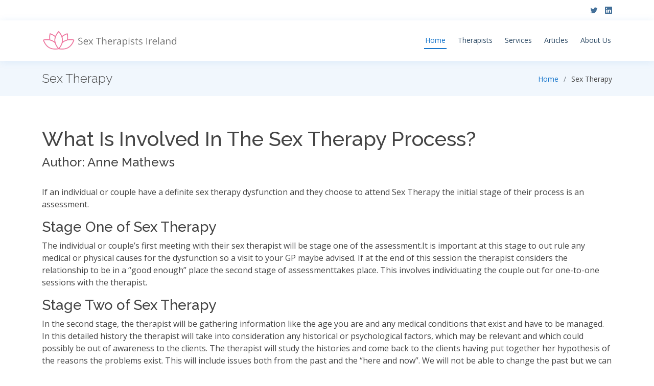

--- FILE ---
content_type: text/html; charset=UTF-8
request_url: https://sextherapists.ie/sexTherapy.php
body_size: 4327
content:
<!DOCTYPE html>
<html lang="en">

<head>
  <meta charset="utf-8">
  <meta content="width=device-width, initial-scale=1.0" name="viewport">

  <title>Sex Therapists Ireland</title>
  <meta content="" name="description">
  <meta content="" name="keywords">

  <!-- Favicons -->
<link rel="apple-touch-icon" sizes="57x57" href="/assets/img/favicon/apple-icon-57x57.png">
<link rel="apple-touch-icon" sizes="60x60" href="/assets/img/favicon/apple-icon-60x60.png">
<link rel="apple-touch-icon" sizes="72x72" href="/assets/img/favicon/apple-icon-72x72.png">
<link rel="apple-touch-icon" sizes="76x76" href="/assets/img/favicon/apple-icon-76x76.png">
<link rel="apple-touch-icon" sizes="114x114" href="/assets/img/favicon/apple-icon-114x114.png">
<link rel="apple-touch-icon" sizes="120x120" href="/assets/img/favicon/apple-icon-120x120.png">
<link rel="apple-touch-icon" sizes="144x144" href="/assets/img/favicon/apple-icon-144x144.png">
<link rel="apple-touch-icon" sizes="152x152" href="/assets/img/favicon/apple-icon-152x152.png">
<link rel="apple-touch-icon" sizes="180x180" href="/assets/img/favicon/apple-icon-180x180.png">
<link rel="icon" type="image/png" sizes="192x192"  href="/assets/img/favicon/android-icon-192x192.png">
<link rel="icon" type="image/png" sizes="32x32" href="/assets/img/favicon/favicon-32x32.png">
<link rel="icon" type="image/png" sizes="96x96" href="/assets/img/favicon/favicon-96x96.png">
<link rel="icon" type="image/png" sizes="16x16" href="/assets/img/favicon/favicon-16x16.png">
<link rel="manifest" href="/assets/img/favicon/manifest.json">
<meta name="msapplication-TileColor" content="#ffffff">
<meta name="msapplication-TileImage" content="/ms-icon-144x144.png">
<meta name="theme-color" content="#ffffff">

  <!-- Google Fonts -->
  <link href="https://fonts.googleapis.com/css?family=Open+Sans:300,300i,400,400i,600,600i,700,700i|Raleway:300,300i,400,400i,500,500i,600,600i,700,700i|Poppins:300,300i,400,400i,500,500i,600,600i,700,700i" rel="stylesheet">

  <!-- Vendor CSS Files -->
  <link href="assets/vendor/animate.css/animate.min.css" rel="stylesheet">
  <link href="assets/vendor/bootstrap/css/bootstrap.min.css" rel="stylesheet">
  <link href="assets/vendor/bootstrap-icons/bootstrap-icons.css" rel="stylesheet">
  <link href="assets/vendor/boxicons/css/boxicons.min.css" rel="stylesheet">
  <link href="assets/vendor/fontawesome-free/css/all.min.css" rel="stylesheet">
  <link href="assets/vendor/glightbox/css/glightbox.min.css" rel="stylesheet">
  <link href="assets/vendor/remixicon/remixicon.css" rel="stylesheet">
  <link href="assets/vendor/swiper/swiper-bundle.min.css" rel="stylesheet">

  <!-- Template Main CSS File -->
  <link href="assets/css/style.css" rel="stylesheet">

  <!-- =======================================================
  * Template Name: Medilab - v4.1.0
  * Template URL: https://bootstrapmade.com/medilab-free-medical-bootstrap-theme/
  * Author: BootstrapMade.com
  * License: https://bootstrapmade.com/license/
  ======================================================== -->
</head>

<body>

  <!-- ======= Top Bar ======= -->
  <div id="topbar" class="d-flex align-items-center fixed-top">
    <div class="container d-flex justify-content-between">
      <div class="contact-info d-flex align-items-center">
   <!--      <i class="bi bi-envelope"></i> <a href="mailto:contact@example.com">contact@example.com</a>
       <i class="bi bi-phone"></i> +1 5589 55488 55 -->
      </div>
      <div class="d-none d-lg-flex social-links align-items-center">
        <a href="#" class="twitter"><i class="bi bi-twitter"></i></a>
 <!--   <a href="#" class="facebook"><i class="bi bi-facebook"></i></a>
        <a href="#" class="instagram"><i class="bi bi-instagram"></i></a> -->
        <a href="#" class="linkedin"><i class="bi bi-linkedin"></i></i></a>
      </div>
    </div>
  </div>

  <!-- ======= Header ======= -->
  <header id="header" class="fixed-top">
    <div class="container d-flex align-items-center">

      <!-- <h1 class="logo me-auto"><a href="index.php">Sex Therapists</a></h1>-->
      <!-- Uncomment below if you prefer to use an image logo -->
      <a href="index.html" class="logo me-auto"><img src="assets/img/lotus3.png" alt="" class="img-fluid"></a>

      <nav id="navbar" class="navbar order-last order-lg-0">
        <ul>
          <li><a class="nav-link scrollto active" href="#hero">Home</a></li>
          <li><a class="nav-link scrollto" href="#doctors">Therapists</a></li>
          <li><a class="nav-link scrollto" href="#services">Services</a></li>         
          <li><a class="nav-link scrollto" href="#departments">Articles</a></li>    
          <li><a class="nav-link scrollto" href="#about">About Us</a></li>



        </ul>
        <i class="bi bi-list mobile-nav-toggle"></i>
      </nav><!-- .navbar -->

      <!--<a href="#appointment" class="appointment-btn scrollto"><span class="d-none d-md-inline">Make an</span> Appointment</a>-->

    </div>
  </header><!-- End Header -->



  <main id="main">

    <!-- ======= Breadcrumbs Section ======= -->
    <section class="breadcrumbs">
      <div class="container">

        <div class="d-flex justify-content-between align-items-center">
          <h2>Sex Therapy</h2>
          <ol>
            <li><a href="index.php">Home</a></li>
            <li>Sex Therapy</li>
          </ol>
        </div>

      </div>
    </section><!-- End Breadcrumbs Section -->

    <section class="inner-page">
      <div class="container">
       
           <h1>What Is Involved In The Sex Therapy Process? </h1>
          <h4>Author: Anne Mathews</h4><br>
<p>If an individual or couple have a definite sex therapy dysfunction and they choose to attend Sex Therapy the initial stage of their process is an assessment.</p> 

<h3>Stage One of Sex Therapy</h3>
<p>The individual or couple’s  first   meeting  with   their  sex   therapist   will  be   stage  one  of   the assessment.It is important at this stage to out rule any medical or physical causes for the dysfunction so a visit to your GP maybe advised. If at the end of this session the therapist considers the relationship to be in a “good enough” place the second stage of assessmenttakes   place.   This   involves   individuating   the  couple  out   for   one-to-one   sessions   with  the therapist.</p>

<h3>Stage Two of Sex Therapy</h3>
<p>In the second stage, the therapist will be gathering information like the age you are and any medical conditions that exist and have to be managed. In this detailed history the therapist will take into consideration any historical or psychological factors, which may be relevant and which could possibly be out of awareness to the clients. The therapist will study the histories and come back to the clients having put together her hypothesis of the reasons the problems exist. This will include issues both from the past and the “here and now”. We will not be able to change the past but we can influence the “here and now”. This will involve looking at what thoughts, attributes and behaviours, which may block you dealing with your problem.</p>

<p>Part of the history taking is to understand the reality of the relationship and how close or distant you are as a couple. In order to have the best chance of a good outcome from the work   the   couple’s   relationship   has   to   be   in   a   good   place   with   shared   goals   and   good communication.</p>

<p>The importance of good communication cannot be minimised. If a couple have lost their way with   this   a   therapist   will   work   with   them   to   establish   a   respectful   way   for   each   to communicate their needs. This may involve some sessions of couple work prior to the start of the sex therapy programme itself.</p>

<h3>A Sex Therapy Programme</h3>

<p>A   sex  therapy  programme   is   a   collaboration   between   therapist   and   clients.   The   history talking represents the “scaffold” for the work to take place. The therapist may have to goback to it should the work get blocked. The work itself is all about a new way to be. At any stage of life, it is important to be as healthy as we can be. A holistic approach to diet and exercise may be included.</p>

<p>Clients need to know that in order to have good sex they need to be relaxed. They need to accept that not every sexual experience will be the same. They need to lose the fantasy that that all  sex   is”  Hollywood sex”  and   this   is the  only   sex   worth  having. One  of   the   most accessible and popular theorists on sex, an American called Barry McCarthy, states that the best sex of all can happen between a couple in long term relationship who know each other well. Barry also states that not every sexual encounter needs to end in penetration.</p>


<p>The use of sensuality is crucial. The fact that men and women are different needs to be known and respected. Women can be likened to ‘electric cookers’ and take longer to warmup but can be slower to come down. Men are like ‘gas cookers ‘inclined to get hot quickly
and come down quickly. So, in a heterosexual relationship this has to be managed so bothcan have good sexual encounters.For men sexual confidence is more about function i.e., “performance”. While for a woman tohave sexual confidence, she may need to be in a relationship that includes trust, security and caring.</p>

<p>McCarthy also says that if sex is working well with a couple it represents approximately twenty per cent of that relationship. However, if the sexual intimacy becomes problematic itflips and becomes approximately eighty per cent of the relationship. So, we know having regular sex is good for adult intimate relationships. Recent neurophysiological findings say orgasm releases as many “feel good hormones” as a heroin hit.</p>

<h3>Working with a Sex Therapist</h3>

<p>To   sum   up,   a   sex   therapy   programme   is   a   multi-faceted   approach   designed   for   each individual or couple to help them to achieve agreed realistic goals to address their presenting problems. Therapist and clients work as a collaborative team to achieve this.</p>

<p>You can be assured you are not alone. Those of us in this work regularly come across clients who believe they are the only ones with sexual problems and the rest of the world is having “mad passionate sex”. Of course, this is all media driven.</p>

<h3>College of Sexual and Relationship Therapists (COSRT)</h3>
<p>If you believe sex therapy is an  option for you  it would be  important to check that your therapist   is   an   accredited   member   of   COSRT   (College   of   Sexual   and   Relationship Therapists). This will ensure that your therapist has specific dedicated training in the field, is qualified and is engaged in continuing professional development.</p>

<h3>© Anne Mathews, Psychosexual Therapist and reproduced with her kind permission.</h3>

        
      </div>
    </section>

  </main><!-- End #main -->

  <!-- ======= Footer ======= -->
  <footer id="footer">

   <!-- <div class="footer-top">
      <div class="container">
        <div class="row">

          <div class="col-lg-3 col-md-6 footer-contact">
            <h3>Sex Therapists Ireland</h3>
            <p>
              A108 Adam Street <br>
              New York, NY 535022<br>
              United States <br><br>
              <strong>Phone:</strong> +1 5589 55488 55<br>
              <strong>Email:</strong> info@example.com<br>
            </p>
          </div>

          <div class="col-lg-2 col-md-6 footer-links">
            <h4>Useful Links</h4>
            <ul>
              <li><i class="bx bx-chevron-right"></i> <a href="#">Home</a></li>
              <li><i class="bx bx-chevron-right"></i> <a href="#">About us</a></li>
              <li><i class="bx bx-chevron-right"></i> <a href="#">Services</a></li>
              <li><i class="bx bx-chevron-right"></i> <a href="#">Terms of service</a></li>
              <li><i class="bx bx-chevron-right"></i> <a href="#">Privacy policy</a></li>
            </ul>
          </div>

          <div class="col-lg-3 col-md-6 footer-links">
            <h4>Our Services</h4>
            <ul>
              <li><i class="bx bx-chevron-right"></i> <a href="#">Web Design</a></li>
              <li><i class="bx bx-chevron-right"></i> <a href="#">Web Development</a></li>
              <li><i class="bx bx-chevron-right"></i> <a href="#">Product Management</a></li>
              <li><i class="bx bx-chevron-right"></i> <a href="#">Marketing</a></li>
              <li><i class="bx bx-chevron-right"></i> <a href="#">Graphic Design</a></li>
            </ul>
          </div>

          <div class="col-lg-4 col-md-6 footer-newsletter">
            <h4>Join Our Newsletter</h4>
            <p>Tamen quem nulla quae legam multos aute sint culpa legam noster magna</p>
            <form action="" method="post">
              <input type="email" name="email"><input type="submit" value="Subscribe">
            </form>
          </div>

        </div>
      </div>
    </div> -->

    <div class="container d-md-flex py-4">

      <div class="me-md-auto text-center text-md-start">
        <div class="copyright">
          &copy; Copyright <strong><span>Sex Therapists Ireland</span></strong>. All Rights Reserved
        </div>
        <div class="credits">
          <!-- All the links in the footer should remain intact. -->
          <!-- You can delete the links only if you purchased the pro version. -->
          <!-- Licensing information: https://bootstrapmade.com/license/ -->
          <!-- Purchase the pro version with working PHP/AJAX contact form: https://bootstrapmade.com/medilab-free-medical-bootstrap-theme/ -->
          Designed by <a href="https://santosh.ie/">Santosh</a>
        </div>
      </div>
      <div class="social-links text-center text-md-right pt-3 pt-md-0">
        <a href="#" class="twitter"><i class="bx bxl-twitter"></i></a>
        <a href="#"><i class="ri-mail-fill"></i></a>
        <a href="#" class="linkedin"><i class="bx bxl-linkedin"></i></a>
      </div>
    </div>
  </footer><!-- End Footer -->
  <div id="preloader"></div>
  <a href="#" class="back-to-top d-flex align-items-center justify-content-center"><i class="bi bi-arrow-up-short"></i></a>

  <!-- Vendor JS Files -->
  <script src="assets/vendor/bootstrap/js/bootstrap.bundle.min.js"></script>
  <script src="assets/vendor/glightbox/js/glightbox.min.js"></script>
  <script src="assets/vendor/php-email-form/validate.js"></script>
  <script src="assets/vendor/purecounter/purecounter.js"></script>
  <script src="assets/vendor/swiper/swiper-bundle.min.js"></script>

  <!-- Template Main JS File -->
  <script src="assets/js/main.js"></script>

</body>

</html>